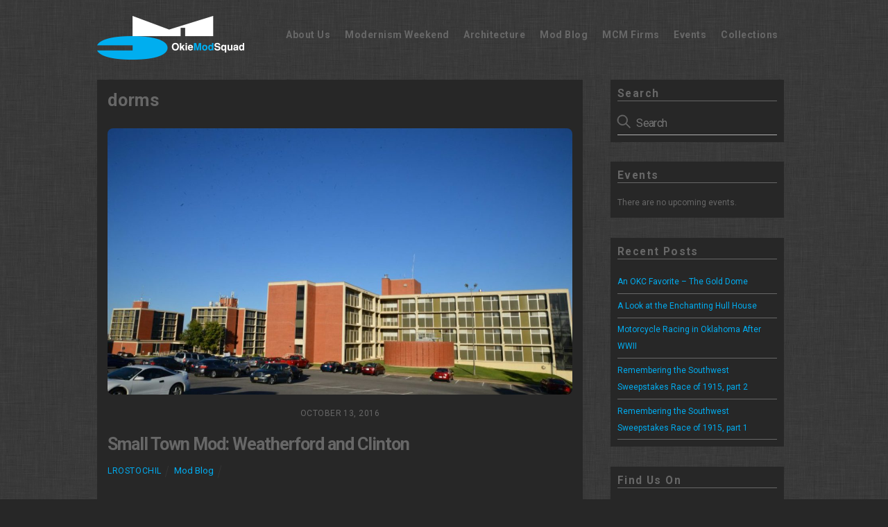

--- FILE ---
content_type: text/html; charset=UTF-8
request_url: https://okcmod.com/tag/dorms/
body_size: 14833
content:
<!DOCTYPE html>
<html lang="en-US">
<head>
	    <meta charset="UTF-8">
	    <meta name="viewport" content="width=device-width, initial-scale=1, minimum-scale=1">
    <title>dorms &#8211; OKC Mod</title>
<meta name='robots' content='max-image-preview:large' />
	<style>img:is([sizes="auto" i], [sizes^="auto," i]) { contain-intrinsic-size: 3000px 1500px }</style>
		    <style id="tf_lazy_style">
		[data-tf-src]{opacity:0}.tf_svg_lazy{transition:filter .3s linear!important;filter:blur(25px);opacity:1;transform:translateZ(0)}.tf_svg_lazy_loaded{filter:blur(0)}.module[data-lazy],.module[data-lazy] .ui,.module_row[data-lazy]:not(.tb_first),.module_row[data-lazy]:not(.tb_first)>.row_inner,.module_row:not(.tb_first) .module_column[data-lazy],.module_subrow[data-lazy]>.subrow_inner{background-image:none!important}
	    </style>
	    <noscript><style>[data-tf-src]{display:none!important}.tf_svg_lazy{filter:none!important;opacity:1!important}</style></noscript>
	    	    <style id="tf_lazy_common">
							/*chrome bug,prevent run transition on the page loading*/
				body:not(.page-loaded),body:not(.page-loaded) #header,body:not(.page-loaded) a,body:not(.page-loaded) img,body:not(.page-loaded) figure,body:not(.page-loaded) div,body:not(.page-loaded) i,body:not(.page-loaded) li,body:not(.page-loaded) span,body:not(.page-loaded) ul{animation:none!important;transition:none!important}body:not(.page-loaded) #main-nav li .sub-menu{display:none}
				img{max-width:100%;height:auto}
						.tf_fa{display:inline-block;width:1em;height:1em;stroke-width:0;stroke:currentColor;overflow:visible;fill:currentColor;pointer-events:none;vertical-align:middle}#tf_svg symbol{overflow:visible}.tf_lazy{position:relative;visibility:visible;display:block;opacity:.3}.wow .tf_lazy{visibility:hidden;opacity:1;position:static;display:inline}div.tf_audio_lazy audio{visibility:hidden;height:0;display:inline}.mejs-container{visibility:visible}.tf_iframe_lazy{transition:opacity .3s ease-in-out;min-height:10px}.tf_carousel .tf_swiper-wrapper{display:flex}.tf_carousel .tf_swiper-slide{flex-shrink:0;opacity:0}.tf_carousel .tf_lazy{contain:none}.tf_swiper-wrapper>br,.tf_lazy.tf_swiper-wrapper .tf_lazy:after,.tf_lazy.tf_swiper-wrapper .tf_lazy:before{display:none}.tf_lazy:after,.tf_lazy:before{content:'';display:inline-block;position:absolute;width:10px!important;height:10px!important;margin:0 3px;top:50%!important;right:50%!important;left:auto!important;border-radius:100%;background-color:currentColor;visibility:visible;animation:tf-hrz-loader infinite .75s cubic-bezier(.2,.68,.18,1.08)}.tf_lazy:after{width:6px!important;height:6px!important;right:auto!important;left:50%!important;margin-top:3px;animation-delay:-.4s}@keyframes tf-hrz-loader{0%{transform:scale(1);opacity:1}50%{transform:scale(.1);opacity:.6}100%{transform:scale(1);opacity:1}}.tf_lazy_lightbox{position:fixed;background:rgba(11,11,11,.8);color:#ccc;top:0;left:0;display:flex;align-items:center;justify-content:center;z-index:999}.tf_lazy_lightbox .tf_lazy:after,.tf_lazy_lightbox .tf_lazy:before{background:#fff}.tf_video_lazy video{width:100%;height:100%;position:static;object-fit:cover}
		</style>
			<noscript><style>body:not(.page-loaded) #main-nav li .sub-menu{display:block}</style></noscript>
    

<link href="https://okcmod.com/wp-content/uploads/2012/05/omsfav.jpg" rel="shortcut icon" /> 	    <link rel="preconnect" href="https://fonts.gstatic.com" crossorigin/>
		<link rel="dns-prefetch" href="//www.google-analytics.com"/>
	<link rel="preload" href="https://okcmod.com/wp-content/uploads/themify-css/concate/169755741/themify-concate-3691701247.css" as="style"><link id="themify_concate-css" rel="stylesheet" href="https://okcmod.com/wp-content/uploads/themify-css/concate/169755741/themify-concate-3691701247.css"><link rel="preload" href="https://okcmod.com/wp-content/uploads/themify-css/concate/169755741/themify-mobile-2164308626.css" as="style" media="screen and (max-width:900px)"><link id="themify_mobile_concate-css" rel="stylesheet" href="https://okcmod.com/wp-content/uploads/themify-css/concate/169755741/themify-mobile-2164308626.css" media="screen and (max-width:900px)"><link rel="alternate" type="application/rss+xml" title="OKC Mod &raquo; Feed" href="https://okcmod.com/feed/" />
<link rel="alternate" type="application/rss+xml" title="OKC Mod &raquo; Comments Feed" href="https://okcmod.com/comments/feed/" />
<link rel="alternate" type="text/calendar" title="OKC Mod &raquo; iCal Feed" href="https://okcmod.com/calendar/?ical=1" />
<link rel="alternate" type="application/rss+xml" title="OKC Mod &raquo; dorms Tag Feed" href="https://okcmod.com/tag/dorms/feed/" />
<style id='jetpack-sharing-buttons-style-inline-css'>
.jetpack-sharing-buttons__services-list{display:flex;flex-direction:row;flex-wrap:wrap;gap:0;list-style-type:none;margin:5px;padding:0}.jetpack-sharing-buttons__services-list.has-small-icon-size{font-size:12px}.jetpack-sharing-buttons__services-list.has-normal-icon-size{font-size:16px}.jetpack-sharing-buttons__services-list.has-large-icon-size{font-size:24px}.jetpack-sharing-buttons__services-list.has-huge-icon-size{font-size:36px}@media print{.jetpack-sharing-buttons__services-list{display:none!important}}.editor-styles-wrapper .wp-block-jetpack-sharing-buttons{gap:0;padding-inline-start:0}ul.jetpack-sharing-buttons__services-list.has-background{padding:1.25em 2.375em}
</style>
<style id='classic-theme-styles-inline-css'>
/*! This file is auto-generated */
.wp-block-button__link{color:#fff;background-color:#32373c;border-radius:9999px;box-shadow:none;text-decoration:none;padding:calc(.667em + 2px) calc(1.333em + 2px);font-size:1.125em}.wp-block-file__button{background:#32373c;color:#fff;text-decoration:none}
</style>
<style id='global-styles-inline-css'>
:root{--wp--preset--aspect-ratio--square: 1;--wp--preset--aspect-ratio--4-3: 4/3;--wp--preset--aspect-ratio--3-4: 3/4;--wp--preset--aspect-ratio--3-2: 3/2;--wp--preset--aspect-ratio--2-3: 2/3;--wp--preset--aspect-ratio--16-9: 16/9;--wp--preset--aspect-ratio--9-16: 9/16;--wp--preset--color--black: #000000;--wp--preset--color--cyan-bluish-gray: #abb8c3;--wp--preset--color--white: #ffffff;--wp--preset--color--pale-pink: #f78da7;--wp--preset--color--vivid-red: #cf2e2e;--wp--preset--color--luminous-vivid-orange: #ff6900;--wp--preset--color--luminous-vivid-amber: #fcb900;--wp--preset--color--light-green-cyan: #7bdcb5;--wp--preset--color--vivid-green-cyan: #00d084;--wp--preset--color--pale-cyan-blue: #8ed1fc;--wp--preset--color--vivid-cyan-blue: #0693e3;--wp--preset--color--vivid-purple: #9b51e0;--wp--preset--gradient--vivid-cyan-blue-to-vivid-purple: linear-gradient(135deg,rgba(6,147,227,1) 0%,rgb(155,81,224) 100%);--wp--preset--gradient--light-green-cyan-to-vivid-green-cyan: linear-gradient(135deg,rgb(122,220,180) 0%,rgb(0,208,130) 100%);--wp--preset--gradient--luminous-vivid-amber-to-luminous-vivid-orange: linear-gradient(135deg,rgba(252,185,0,1) 0%,rgba(255,105,0,1) 100%);--wp--preset--gradient--luminous-vivid-orange-to-vivid-red: linear-gradient(135deg,rgba(255,105,0,1) 0%,rgb(207,46,46) 100%);--wp--preset--gradient--very-light-gray-to-cyan-bluish-gray: linear-gradient(135deg,rgb(238,238,238) 0%,rgb(169,184,195) 100%);--wp--preset--gradient--cool-to-warm-spectrum: linear-gradient(135deg,rgb(74,234,220) 0%,rgb(151,120,209) 20%,rgb(207,42,186) 40%,rgb(238,44,130) 60%,rgb(251,105,98) 80%,rgb(254,248,76) 100%);--wp--preset--gradient--blush-light-purple: linear-gradient(135deg,rgb(255,206,236) 0%,rgb(152,150,240) 100%);--wp--preset--gradient--blush-bordeaux: linear-gradient(135deg,rgb(254,205,165) 0%,rgb(254,45,45) 50%,rgb(107,0,62) 100%);--wp--preset--gradient--luminous-dusk: linear-gradient(135deg,rgb(255,203,112) 0%,rgb(199,81,192) 50%,rgb(65,88,208) 100%);--wp--preset--gradient--pale-ocean: linear-gradient(135deg,rgb(255,245,203) 0%,rgb(182,227,212) 50%,rgb(51,167,181) 100%);--wp--preset--gradient--electric-grass: linear-gradient(135deg,rgb(202,248,128) 0%,rgb(113,206,126) 100%);--wp--preset--gradient--midnight: linear-gradient(135deg,rgb(2,3,129) 0%,rgb(40,116,252) 100%);--wp--preset--font-size--small: 13px;--wp--preset--font-size--medium: 20px;--wp--preset--font-size--large: 36px;--wp--preset--font-size--x-large: 42px;--wp--preset--spacing--20: 0.44rem;--wp--preset--spacing--30: 0.67rem;--wp--preset--spacing--40: 1rem;--wp--preset--spacing--50: 1.5rem;--wp--preset--spacing--60: 2.25rem;--wp--preset--spacing--70: 3.38rem;--wp--preset--spacing--80: 5.06rem;--wp--preset--shadow--natural: 6px 6px 9px rgba(0, 0, 0, 0.2);--wp--preset--shadow--deep: 12px 12px 50px rgba(0, 0, 0, 0.4);--wp--preset--shadow--sharp: 6px 6px 0px rgba(0, 0, 0, 0.2);--wp--preset--shadow--outlined: 6px 6px 0px -3px rgba(255, 255, 255, 1), 6px 6px rgba(0, 0, 0, 1);--wp--preset--shadow--crisp: 6px 6px 0px rgba(0, 0, 0, 1);}:where(.is-layout-flex){gap: 0.5em;}:where(.is-layout-grid){gap: 0.5em;}body .is-layout-flex{display: flex;}.is-layout-flex{flex-wrap: wrap;align-items: center;}.is-layout-flex > :is(*, div){margin: 0;}body .is-layout-grid{display: grid;}.is-layout-grid > :is(*, div){margin: 0;}:where(.wp-block-columns.is-layout-flex){gap: 2em;}:where(.wp-block-columns.is-layout-grid){gap: 2em;}:where(.wp-block-post-template.is-layout-flex){gap: 1.25em;}:where(.wp-block-post-template.is-layout-grid){gap: 1.25em;}.has-black-color{color: var(--wp--preset--color--black) !important;}.has-cyan-bluish-gray-color{color: var(--wp--preset--color--cyan-bluish-gray) !important;}.has-white-color{color: var(--wp--preset--color--white) !important;}.has-pale-pink-color{color: var(--wp--preset--color--pale-pink) !important;}.has-vivid-red-color{color: var(--wp--preset--color--vivid-red) !important;}.has-luminous-vivid-orange-color{color: var(--wp--preset--color--luminous-vivid-orange) !important;}.has-luminous-vivid-amber-color{color: var(--wp--preset--color--luminous-vivid-amber) !important;}.has-light-green-cyan-color{color: var(--wp--preset--color--light-green-cyan) !important;}.has-vivid-green-cyan-color{color: var(--wp--preset--color--vivid-green-cyan) !important;}.has-pale-cyan-blue-color{color: var(--wp--preset--color--pale-cyan-blue) !important;}.has-vivid-cyan-blue-color{color: var(--wp--preset--color--vivid-cyan-blue) !important;}.has-vivid-purple-color{color: var(--wp--preset--color--vivid-purple) !important;}.has-black-background-color{background-color: var(--wp--preset--color--black) !important;}.has-cyan-bluish-gray-background-color{background-color: var(--wp--preset--color--cyan-bluish-gray) !important;}.has-white-background-color{background-color: var(--wp--preset--color--white) !important;}.has-pale-pink-background-color{background-color: var(--wp--preset--color--pale-pink) !important;}.has-vivid-red-background-color{background-color: var(--wp--preset--color--vivid-red) !important;}.has-luminous-vivid-orange-background-color{background-color: var(--wp--preset--color--luminous-vivid-orange) !important;}.has-luminous-vivid-amber-background-color{background-color: var(--wp--preset--color--luminous-vivid-amber) !important;}.has-light-green-cyan-background-color{background-color: var(--wp--preset--color--light-green-cyan) !important;}.has-vivid-green-cyan-background-color{background-color: var(--wp--preset--color--vivid-green-cyan) !important;}.has-pale-cyan-blue-background-color{background-color: var(--wp--preset--color--pale-cyan-blue) !important;}.has-vivid-cyan-blue-background-color{background-color: var(--wp--preset--color--vivid-cyan-blue) !important;}.has-vivid-purple-background-color{background-color: var(--wp--preset--color--vivid-purple) !important;}.has-black-border-color{border-color: var(--wp--preset--color--black) !important;}.has-cyan-bluish-gray-border-color{border-color: var(--wp--preset--color--cyan-bluish-gray) !important;}.has-white-border-color{border-color: var(--wp--preset--color--white) !important;}.has-pale-pink-border-color{border-color: var(--wp--preset--color--pale-pink) !important;}.has-vivid-red-border-color{border-color: var(--wp--preset--color--vivid-red) !important;}.has-luminous-vivid-orange-border-color{border-color: var(--wp--preset--color--luminous-vivid-orange) !important;}.has-luminous-vivid-amber-border-color{border-color: var(--wp--preset--color--luminous-vivid-amber) !important;}.has-light-green-cyan-border-color{border-color: var(--wp--preset--color--light-green-cyan) !important;}.has-vivid-green-cyan-border-color{border-color: var(--wp--preset--color--vivid-green-cyan) !important;}.has-pale-cyan-blue-border-color{border-color: var(--wp--preset--color--pale-cyan-blue) !important;}.has-vivid-cyan-blue-border-color{border-color: var(--wp--preset--color--vivid-cyan-blue) !important;}.has-vivid-purple-border-color{border-color: var(--wp--preset--color--vivid-purple) !important;}.has-vivid-cyan-blue-to-vivid-purple-gradient-background{background: var(--wp--preset--gradient--vivid-cyan-blue-to-vivid-purple) !important;}.has-light-green-cyan-to-vivid-green-cyan-gradient-background{background: var(--wp--preset--gradient--light-green-cyan-to-vivid-green-cyan) !important;}.has-luminous-vivid-amber-to-luminous-vivid-orange-gradient-background{background: var(--wp--preset--gradient--luminous-vivid-amber-to-luminous-vivid-orange) !important;}.has-luminous-vivid-orange-to-vivid-red-gradient-background{background: var(--wp--preset--gradient--luminous-vivid-orange-to-vivid-red) !important;}.has-very-light-gray-to-cyan-bluish-gray-gradient-background{background: var(--wp--preset--gradient--very-light-gray-to-cyan-bluish-gray) !important;}.has-cool-to-warm-spectrum-gradient-background{background: var(--wp--preset--gradient--cool-to-warm-spectrum) !important;}.has-blush-light-purple-gradient-background{background: var(--wp--preset--gradient--blush-light-purple) !important;}.has-blush-bordeaux-gradient-background{background: var(--wp--preset--gradient--blush-bordeaux) !important;}.has-luminous-dusk-gradient-background{background: var(--wp--preset--gradient--luminous-dusk) !important;}.has-pale-ocean-gradient-background{background: var(--wp--preset--gradient--pale-ocean) !important;}.has-electric-grass-gradient-background{background: var(--wp--preset--gradient--electric-grass) !important;}.has-midnight-gradient-background{background: var(--wp--preset--gradient--midnight) !important;}.has-small-font-size{font-size: var(--wp--preset--font-size--small) !important;}.has-medium-font-size{font-size: var(--wp--preset--font-size--medium) !important;}.has-large-font-size{font-size: var(--wp--preset--font-size--large) !important;}.has-x-large-font-size{font-size: var(--wp--preset--font-size--x-large) !important;}
:where(.wp-block-post-template.is-layout-flex){gap: 1.25em;}:where(.wp-block-post-template.is-layout-grid){gap: 1.25em;}
:where(.wp-block-columns.is-layout-flex){gap: 2em;}:where(.wp-block-columns.is-layout-grid){gap: 2em;}
:root :where(.wp-block-pullquote){font-size: 1.5em;line-height: 1.6;}
</style>
<link rel="preload" href="https://okcmod.com/wp-content/plugins/cc-child-pages/includes/css/styles.css?ver=1.43" as="style" /><link rel='stylesheet' id='ccchildpagescss-css' href='https://okcmod.com/wp-content/plugins/cc-child-pages/includes/css/styles.css?ver=1.43' media='all' />
<link rel="preload" href="https://okcmod.com/wp-content/plugins/cc-child-pages/includes/css/skins.css?ver=1.43" as="style" /><link rel='stylesheet' id='ccchildpagesskincss-css' href='https://okcmod.com/wp-content/plugins/cc-child-pages/includes/css/skins.css?ver=1.43' media='all' />
<style id='ccchildpagesskincss-inline-css'>
.ccchildpage {
padding: 0px;
margin: 0em 1%;}

h3.ccpage_linked_title {
    font-size: 1em;
}
.cc-child-pages-thumb {
    height: 200px;
}
.simple .ccchildpage {
border-radius: 0px;
background: none;
}
.simple .ccsubpages{
border-radius: 0px;
border: none;
padding: 0px;
}
.simple .ccchildpage a {
    color: #676767;
    text-decoration: none;
}
.simple .ccchildpage a:hover {
    color: #d0d0d0 !important;
}
@media only screen and (max-width: 600px) {.cc-child-pages-thumb {
    height: 75px;
}
h3.ccpage_linked_title {
    font-size: .7em;
}
.threecol .cclast, .fourcol .cclast {

    margin: 0em 1%;
    float: left;

}
.threecol .ccchildpage:nth-child(2n), .fourcol .ccchildpage:nth-child(2n) {
    margin: 0em 1% 0em 0px;
    float: right;

}
}
</style>
<!--[if lt IE 8]>
<link rel="preload" href="https://okcmod.com/wp-content/plugins/cc-child-pages/includes/css/styles.ie.css?ver=1.43" as="style" /><link rel='stylesheet' id='ccchildpagesiecss-css' href='https://okcmod.com/wp-content/plugins/cc-child-pages/includes/css/styles.ie.css?ver=1.43' media='all' />
<![endif]-->
<link rel="preload" href="https://okcmod.com/wp-content/plugins/simple-lightbox/client/css/app.css?ver=2.9.3" as="style" /><link rel='stylesheet' id='slb_core-css' href='https://okcmod.com/wp-content/plugins/simple-lightbox/client/css/app.css?ver=2.9.3' media='all' />
<script src="https://c0.wp.com/c/6.7.4/wp-includes/js/jquery/jquery.min.js" id="jquery-core-js"></script>
<link rel="https://api.w.org/" href="https://okcmod.com/wp-json/" /><link rel="alternate" title="JSON" type="application/json" href="https://okcmod.com/wp-json/wp/v2/tags/1480" /><link rel="EditURI" type="application/rsd+xml" title="RSD" href="https://okcmod.com/xmlrpc.php?rsd" />
<meta name="tec-api-version" content="v1"><meta name="tec-api-origin" content="https://okcmod.com"><link rel="alternate" href="https://okcmod.com/wp-json/tribe/events/v1/events/?tags=dorms" />	<style>img#wpstats{display:none}</style>
		
	<style>
	@keyframes themifyAnimatedBG{
		0%{background-color:#33baab}100%{background-color:#e33b9e}50%{background-color:#4961d7}33.3%{background-color:#2ea85c}25%{background-color:#2bb8ed}20%{background-color:#dd5135}
	}
	.page-loaded .module_row.animated-bg{
		animation:themifyAnimatedBG 30000ms infinite alternate
	}
	</style>
	<style id="tb_inline_styles">.tb_animation_on{overflow-x:hidden}.themify_builder .wow{visibility:hidden;animation-fill-mode:both}.themify_builder .tf_lax_done{transition-duration:.8s;transition-timing-function:cubic-bezier(.165,.84,.44,1)}.wow.tf_lax_done{animation-fill-mode:backwards}[data-sticky-active].tb_sticky_scroll_active{z-index:1}[data-sticky-active].tb_sticky_scroll_active .hide-on-stick{display:none}@media screen and (min-width:1281px){.hide-desktop{width:0!important;height:0!important;padding:0!important;visibility:hidden!important;margin:0!important;display:table-column!important}}@media screen and (min-width:769px) and (max-width:1280px){.hide-tablet_landscape{width:0!important;height:0!important;padding:0!important;visibility:hidden!important;margin:0!important;display:table-column!important}}@media screen and (min-width:681px) and (max-width:768px){.hide-tablet{width:0!important;height:0!important;padding:0!important;visibility:hidden!important;margin:0!important;display:table-column!important}}@media screen and (max-width:680px){.hide-mobile{width:0!important;height:0!important;padding:0!important;visibility:hidden!important;margin:0!important;display:table-column!important}}</style><noscript><style>.themify_builder .wow,.wow .tf_lazy{visibility:visible!important}</style></noscript></head>
<body class="archive tag tag-dorms tag-1480 tribe-no-js skin-default sidebar1 default_width no-home tb_animation_on ready-view header-horizontal no-fixed-header footer-block tagline-off search-off filter-hover-none filter-featured-only sidemenu-active">
<a class="screen-reader-text skip-to-content" href="#content">Skip to content</a><div id="pagewrap" class="tf_box hfeed site">
					<div id="headerwrap"  class=' tf_box tf_w'>

			
										                                                    <div class="header-icons tf_hide">
                                <a id="menu-icon" class="tf_inline_b tf_text_dec" href="#mobile-menu" aria-label="Menu"><span class="menu-icon-inner tf_inline_b tf_vmiddle tf_overflow"></span><span class="screen-reader-text">Menu</span></a>
				                            </div>
                        
			<header id="header" class="tf_box pagewidth tf_clearfix" itemscope="itemscope" itemtype="https://schema.org/WPHeader">

	            
	            <div class="header-bar tf_box">
				    <div id="site-logo"><a href="https://okcmod.com" title="OKC Mod"><img decoding="async" data-tf-not-load="1" src="https://okcmod.com/wp-content/uploads/2012/05/omslogo_trans.png" alt="okcmod logo" title="omslogo_trans" width="" height="" class="site-logo-image"></a></div>				</div>
				<!-- /.header-bar -->

									<div id="mobile-menu" class="sidemenu sidemenu-off tf_scrollbar">
												
						<div class="navbar-wrapper tf_clearfix">
                            																						<div class="social-widget tf_inline_b tf_vmiddle">
																	    								</div>
								<!-- /.social-widget -->
							
							
							<nav id="main-nav-wrap" itemscope="itemscope" itemtype="https://schema.org/SiteNavigationElement">
								<ul id="main-nav" class="main-nav tf_clearfix tf_box"><li class="menu-item-page-2 menu-item menu-item-type-post_type menu-item-object-page menu-item-20073" ><a  href="https://okcmod.com/about-us/">About Us</a> </li>
<li class="menu-item-page-21334 menu-item menu-item-type-post_type menu-item-object-page menu-item-21338" ><a  href="https://okcmod.com/oklahoma-modernism-weekend/">Modernism Weekend</a> </li>
<li class="menu-item-page-873 menu-item menu-item-type-post_type menu-item-object-page menu-item-20074" ><a  href="https://okcmod.com/architecture/">Architecture</a> </li>
<li class="menu-item-page-19301 menu-item menu-item-type-post_type menu-item-object-page current_page_parent menu-item-20076" ><a  href="https://okcmod.com/mod-blog/">Mod Blog</a> </li>
<li class="menu-item-page-656 menu-item menu-item-type-post_type menu-item-object-page menu-item-20075" ><a  href="https://okcmod.com/firms/">MCM Firms</a> </li>
<li class="menu-item-page-676 menu-item menu-item-type-post_type menu-item-object-page menu-item-20072" ><a  href="https://okcmod.com/events/">Events</a> </li>
<li class="menu-item-page-114 menu-item menu-item-type-post_type menu-item-object-page menu-item-has-children has-sub-menu menu-item-20071"  aria-haspopup="true"><a  href="https://okcmod.com/contact/">Collections<span class="child-arrow"></span></a> <ul class="sub-menu"><li class="menu-item-page-12027 menu-item menu-item-type-post_type menu-item-object-page menu-item-20078 menu-page-12027-parent-20071" ><a  href="https://okcmod.com/contact/post-war-life-in-woodward-ok/">The Woodward Collection</a> </li>
</ul></li>
</ul>							</nav>
							<!-- /#main-nav-wrap -->
                                                    </div>

																				<!-- /header-widgets -->
						
							<a id="menu-icon-close" aria-label="Close menu" class="tf_close tf_hide" href="#"><span class="screen-reader-text">Close Menu</span></a>

																	</div><!-- #mobile-menu -->
                     					<!-- /#mobile-menu -->
				
				
				
			</header>
			<!-- /#header -->
				        
		</div>
		<!-- /#headerwrap -->
	
	<div id="body" class="tf_box tf_clear tf_mw tf_clearfix">
		
	<!-- layout-container -->
<div id="layout" class="pagewidth tf_box tf_clearfix">
        <!-- content -->
    <main id="content" class="tf_box tf_clearfix">
	 <h1 itemprop="name" class="page-title">dorms </h1>		    <div  id="loops-wrapper" class="loops-wrapper infinite classic list-post tf_clear tf_clearfix" data-lazy="1">
							<article id="post-12430" class="post tf_clearfix post-12430 type-post status-publish format-standard hentry category-mod-blog tag-apartment tag-architecture tag-bank tag-clinton tag-clinton-high-school tag-dorms tag-glancy tag-grocery-store tag-library tag-mid-century tag-modern tag-motel tag-oklahoma tag-redland tag-reynolds-and-morrison tag-road-trip tag-route-66 tag-small-town tag-swosu tag-theater tag-united tag-weatherford has-post-title has-post-date has-post-category no-post-tag no-post-comment has-post-author   cat-9">
	    
			<a href="https://okcmod.com/2016/10/small-town-mod-weatherford-and-clinton/" aria-label="Small Town Mod: Weatherford and Clinton" data-post-permalink="yes" style="display: none;"></a>
	    			<figure class="post-image tf_clearfix">
			    								<a href="https://okcmod.com/2016/10/small-town-mod-weatherford-and-clinton/">
								<img decoding="async" data-tf-not-load="1" src="https://okcmod.com/wp-content/uploads/2016/10/1DSC_6197-1024x683-1160x665.jpg" width="1160" height="665" alt="1dsc_6197">								    				</a>
							    			</figure>
				<div class="post-content">
		<div class="post-content-inner">

								<div class="post-date-wrap post-date-inline">
		<time class="post-date entry-date updated" datetime="2016-10-13">
					<span class="year">October 13, 2016</span>
				</time>
	</div><!-- .post-date-wrap -->
				
			<h2 class="post-title entry-title"><a href="https://okcmod.com/2016/10/small-town-mod-weatherford-and-clinton/">Small Town Mod: Weatherford and Clinton</a></h2>
							<p class="post-meta entry-meta">
											<span class="post-author"><span class="author vcard"><a class="url fn n" href="https://okcmod.com/author/lrostochil/" rel="author">lrostochil</a></span></span>
					
					<span class="post-category"><a href="https://okcmod.com/category/mod-blog/" rel="tag" class="term-mod-blog">Mod Blog</a></span>
					
									</p>
				<!-- /post-meta -->
			
			
				<div class="entry-content">

        
				<p>text and photos by Lynne Rostochil As you know, mid-century modern architecture abounds in Oklahoma, and it&#8217;s always fun driving from town to town looking for it.  Recently, I started [&hellip;]</p>
		
			    
		    <p><a href="https://okcmod.com/2016/10/small-town-mod-weatherford-and-clinton/" class="more-link">More</a></p>

		
	    
	</div><!-- /.entry-content -->
	
		</div>
		<!-- /.post-content-inner -->
	</div>
	<!-- /.post-content -->
	
</article>
<!-- /.post -->
					    </div>
		<!-- hook content: themify_content_end --><a href="javascript:javascript:history.go(-1)">Click here to go back to previous page</a><!-- /hook content: themify_content_end -->    </main>
    <!-- /content -->
        
    <aside id="sidebar" class="tf_box" itemscope="itemscope" itemtype="https://schema.org/WPSidebar">

        <div id="search-2" class="widget widget_search"><h4 class="widgettitle">Search</h4><form method="get" id="searchform" action="https://okcmod.com/">
	
    <div class="icon-search"><svg  aria-label="Search" role="img" class="tf_fa tf-ti-search"><use href="#tf-ti-search"></use></svg></div>
    <span class="tf_loader tf_hide"></span>
    <input type="text" name="s" id="s" title="Search" placeholder="Search" value="" />

    
</form>
</div><div id="text-2" class="widget widget_text"><h4 class="widgettitle">Events</h4>			<div class="textwidget"><div class="ecs-no-events">There are no upcoming events.</div>
</div>
		</div>
		<div id="recent-posts-2" class="widget widget_recent_entries">
		<h4 class="widgettitle">Recent Posts</h4>
		<ul>
											<li>
					<a href="https://okcmod.com/2021/03/an-okc-favorite-the-gold-dome/">An OKC Favorite &#8211; The Gold Dome</a>
									</li>
											<li>
					<a href="https://okcmod.com/2019/10/a-look-at-the-enchanting-hull-house/">A Look at the Enchanting Hull House</a>
									</li>
											<li>
					<a href="https://okcmod.com/2019/09/motorcycle-racing-in-oklahoma-after-wwii/">Motorcycle Racing in Oklahoma After WWII</a>
									</li>
											<li>
					<a href="https://okcmod.com/2019/09/remembering-the-southwest-sweepstakes-race-of-1915-part-2/">Remembering the Southwest Sweepstakes Race of 1915, part 2</a>
									</li>
											<li>
					<a href="https://okcmod.com/2019/09/remembering-the-southwest-sweepstakes-race-of-1915/">Remembering the Southwest Sweepstakes Race of 1915, part 1</a>
									</li>
					</ul>

		</div><div id="themify-social-links-4" class="widget themify-social-links"><h4 class="widgettitle">Find Us On</h4><ul class="social-links horizontal">
							<li class="social-link-item facebook font-icon icon-medium">
								<a href="http://www.facebook.com/groups/OkieModSquad/" aria-label="facebook" target="_blank" rel="noopener"><em><svg  aria-label="Facebook" role="img" class="tf_fa tf-fab-facebook"><use href="#tf-fab-facebook"></use></svg></em>  Facebook</a>
							</li>
							<!-- /themify-link-item -->
							<li class="social-link-item instagram font-icon icon-medium">
								<a href="https://www.instagram.com/okiemodsquad/?hl=en" aria-label="instagram" target="_blank" rel="noopener"><em><svg  aria-label="Instagram" role="img" class="tf_fa tf-fab-instagram"><use href="#tf-fab-instagram"></use></svg></em>  Instagram</a>
							</li>
							<!-- /themify-link-item -->
							<li class="social-link-item flickr font-icon icon-medium">
								<a href="https://www.flickr.com/photos/25726169@N03/" aria-label="flickr" target="_blank" rel="noopener"><em><svg  aria-label="Flickr" role="img" class="tf_fa tf-fab-flickr"><use href="#tf-fab-flickr"></use></svg></em>  Flickr</a>
							</li>
							<!-- /themify-link-item --></ul></div>
    </aside>
    <!-- /#sidebar -->

    </div>
<!-- /layout-container -->
    </div><!-- /body -->
<div id="footerwrap" class="tf_box tf_clear ">
				<footer id="footer" class="tf_box pagewidth tf_scrollbar tf_rel tf_clearfix" itemscope="itemscope" itemtype="https://schema.org/WPFooter">
			<div class="back-top tf_textc tf_clearfix back-top-float back-top-hide"><div class="arrow-up"><a aria-label="Back to top" href="#header"><span class="screen-reader-text">Back To Top</span></a></div></div>
			<div class="main-col first tf_clearfix">
				<div class="footer-left-wrap first">
																	<div class="footer-logo-wrapper tf_clearfix">
							<div id="footer-logo"><a href="https://okcmod.com" title="OKC Mod"><img src="data:image/svg+xml;charset=UTF-8,%3Csvg%20xmlns%3D%22http%3A%2F%2Fwww.w3.org%2F2000%2Fsvg%22%20width%3D%22212%22%20height%3D%2269%22%3E%3Cg%20fill%3D%22%23000000%22%3E%3Crect%20width%3D%2253%22%20height%3D%2213%22%2F%3E%3Crect%20width%3D%2253%22%20height%3D%2213%22%20fill%3D%22%23ffffff%22%20x%3D%2253%22%2F%3E%3Crect%20width%3D%2253%22%20height%3D%2213%22%20x%3D%22106%22%2F%3E%3Crect%20width%3D%2253%22%20height%3D%2213%22%20x%3D%22159%22%2F%3E%3Crect%20width%3D%2253%22%20height%3D%2213%22%20y%3D%2213%22%2F%3E%3Crect%20width%3D%2253%22%20height%3D%2213%22%20fill%3D%22%23ffffff%22%20x%3D%2253%22%20y%3D%2213%22%2F%3E%3Crect%20width%3D%2253%22%20height%3D%2213%22%20fill%3D%22%23ffffff%22%20x%3D%22106%22%20y%3D%2213%22%2F%3E%3Crect%20width%3D%2253%22%20height%3D%2213%22%20x%3D%22159%22%20y%3D%2213%22%2F%3E%3Crect%20width%3D%2253%22%20height%3D%2213%22%20y%3D%2226%22%2F%3E%3Crect%20width%3D%2253%22%20height%3D%2213%22%20fill%3D%22%23ffffff%22%20x%3D%2253%22%20y%3D%2226%22%2F%3E%3Crect%20width%3D%2253%22%20height%3D%2213%22%20fill%3D%22%23ffffff%22%20x%3D%22106%22%20y%3D%2226%22%2F%3E%3Crect%20width%3D%2253%22%20height%3D%2213%22%20x%3D%22159%22%20y%3D%2226%22%2F%3E%3Crect%20width%3D%2253%22%20height%3D%2213%22%20y%3D%2239%22%2F%3E%3Crect%20width%3D%2253%22%20height%3D%2213%22%20fill%3D%22%23ffffff%22%20x%3D%2253%22%20y%3D%2239%22%2F%3E%3Crect%20width%3D%2253%22%20height%3D%2213%22%20fill%3D%22%23ffffff%22%20x%3D%22106%22%20y%3D%2239%22%2F%3E%3Crect%20width%3D%2253%22%20height%3D%2213%22%20fill%3D%22%23ffffff%22%20x%3D%22159%22%20y%3D%2239%22%2F%3E%3Crect%20width%3D%2253%22%20height%3D%2213%22%20y%3D%2252%22%2F%3E%3Crect%20width%3D%2253%22%20height%3D%2213%22%20fill%3D%22%2323aaee%22%20x%3D%2253%22%20y%3D%2252%22%2F%3E%3Crect%20width%3D%2253%22%20height%3D%2213%22%20fill%3D%22%23ffffff%22%20x%3D%22106%22%20y%3D%2252%22%2F%3E%3Crect%20width%3D%2253%22%20height%3D%2213%22%20fill%3D%22%23ffffff%22%20x%3D%22159%22%20y%3D%2252%22%2F%3E%3C%2Fg%3E%3C%2Fsvg%3E" decoding="async" loading="lazy" data-lazy="1" data-tf-src="https://okcmod.com/wp-content/uploads/2012/05/omslogo_trans.png" alt="okcmod logo" title="omslogo_trans" width="150" height="" class="tf_svg_lazy site-logo-image"><noscript><img  data-tf-not-load src="https://okcmod.com/wp-content/uploads/2012/05/omslogo_trans.png" alt="okcmod logo" title="omslogo_trans" width="150" height="" class="site-logo-image"></noscript></a></div>							<!-- /footer-logo -->
						</div>
					
											<div class="social-widget tf_inline_b tf_vmiddle">
							<div id="themify-social-links-3" class="widget themify-social-links"><ul class="social-links horizontal">
							<li class="social-link-item facebook font-icon icon-large">
								<a href="http://www.facebook.com/groups/OkieModSquad/" aria-label="facebook" target="_blank" rel="noopener"><em><svg  aria-label="Facebook" role="img" class="tf_fa tf-fab-facebook"><use href="#tf-fab-facebook"></use></svg></em>  </a>
							</li>
							<!-- /themify-link-item -->
							<li class="social-link-item instagram font-icon icon-large">
								<a href="https://www.instagram.com/okiemodsquad/?hl=en" aria-label="instagram" target="_blank" rel="noopener"><em><svg  aria-label="Instagram" role="img" class="tf_fa tf-fab-instagram"><use href="#tf-fab-instagram"></use></svg></em>  </a>
							</li>
							<!-- /themify-link-item -->
							<li class="social-link-item flickr font-icon icon-large">
								<a href="https://www.flickr.com/photos/25726169@N03/" aria-label="flickr" target="_blank" rel="noopener"><em><svg  aria-label="Flickr" role="img" class="tf_fa tf-fab-flickr"><use href="#tf-fab-flickr"></use></svg></em>  </a>
							</li>
							<!-- /themify-link-item --></ul></div>						</div>
						<!-- /.social-widget -->
									</div>

				<div class="footer-right-wrap">
																	<div class="footer-nav-wrap">
													</div>
						<!-- /.footer-nav-wrap -->
					
											<div class="footer-text tf_clear tf_clearfix">
							<div class="footer-text-inner">
								<div class="one">© 2025 OKC Mod All Rights Reserved.</div>							</div>
						</div>
						<!-- /.footer-text -->
									</div>
			</div>

												<div class="section-col tf_clearfix">
						<div class="footer-widgets-wrap">
														<!-- /footer-widgets -->
						</div>
					</div>
							
					</footer><!-- /#footer -->
				
	</div><!-- /#footerwrap -->
</div><!-- /#pagewrap -->
<!-- SCHEMA BEGIN --><script type="application/ld+json">[{"@context":"https:\/\/schema.org","@type":"Article","mainEntityOfPage":{"@type":"WebPage","@id":"https:\/\/okcmod.com\/2016\/10\/small-town-mod-weatherford-and-clinton\/"},"headline":"Small Town Mod: Weatherford and Clinton","datePublished":"2016-10-13T15:14:53-06:00","dateModified":"2016-10-13T15:14:53-06:00","author":{"@type":"Person","name":"lrostochil"},"publisher":{"@type":"Organization","name":"","logo":{"@type":"ImageObject","url":"","width":0,"height":0}},"description":"text and photos by Lynne Rostochil As you know, mid-century modern architecture abounds in Oklahoma, and it&#8217;s always fun driving from town to town looking for it. \u00a0Recently, I started [&hellip;]"}]</script><!-- /SCHEMA END --><!-- wp_footer -->
		<script>
		( function ( body ) {
			'use strict';
			body.className = body.className.replace( /\btribe-no-js\b/, 'tribe-js' );
		} )( document.body );
		</script>
		<script> /* <![CDATA[ */var tribe_l10n_datatables = {"aria":{"sort_ascending":": activate to sort column ascending","sort_descending":": activate to sort column descending"},"length_menu":"Show _MENU_ entries","empty_table":"No data available in table","info":"Showing _START_ to _END_ of _TOTAL_ entries","info_empty":"Showing 0 to 0 of 0 entries","info_filtered":"(filtered from _MAX_ total entries)","zero_records":"No matching records found","search":"Search:","all_selected_text":"All items on this page were selected. ","select_all_link":"Select all pages","clear_selection":"Clear Selection.","pagination":{"all":"All","next":"Next","previous":"Previous"},"select":{"rows":{"0":"","_":": Selected %d rows","1":": Selected 1 row"}},"datepicker":{"dayNames":["Sunday","Monday","Tuesday","Wednesday","Thursday","Friday","Saturday"],"dayNamesShort":["Sun","Mon","Tue","Wed","Thu","Fri","Sat"],"dayNamesMin":["S","M","T","W","T","F","S"],"monthNames":["January","February","March","April","May","June","July","August","September","October","November","December"],"monthNamesShort":["January","February","March","April","May","June","July","August","September","October","November","December"],"monthNamesMin":["Jan","Feb","Mar","Apr","May","Jun","Jul","Aug","Sep","Oct","Nov","Dec"],"nextText":"Next","prevText":"Prev","currentText":"Today","closeText":"Done","today":"Today","clear":"Clear"}};/* ]]> */ </script>			<!--googleoff:all-->
			<!--noindex-->
			<script type="text/template" id="tf_vars">
				var themifyScript = {"headerType":"header-horizontal","sticky_header":"","pageLoaderEffect":"","infiniteEnable":"1","autoInfinite":"auto","infiniteURL":"1"};
var tbLocalScript = {"builder_url":"https://okcmod.com/wp-content/themes/themify-ultra/themify/themify-builder","css_module_url":"https://okcmod.com/wp-content/themes/themify-ultra/themify/themify-builder/css/modules/","js_module_url":"https://okcmod.com/wp-content/themes/themify-ultra/themify/themify-builder/js/modules/","js_modules":{"fwr":"https://okcmod.com/wp-content/themes/themify-ultra/themify/themify-builder/js/modules/fullwidthRows.js","bgs":"https://okcmod.com/wp-content/themes/themify-ultra/themify/themify-builder/js/modules/backgroundSlider.js","fwv":"https://okcmod.com/wp-content/themes/themify-ultra/themify/themify-builder/js/modules/fullwidthvideo.js","feature":"https://okcmod.com/wp-content/themes/themify-ultra/themify/themify-builder/js/modules/feature.js","parallax":"https://okcmod.com/wp-content/themes/themify-ultra/themify/themify-builder/js/modules/parallax.js","bgzs":"https://okcmod.com/wp-content/themes/themify-ultra/themify/themify-builder/js/modules/bgzoom_scroll.js","bgzoom":"https://okcmod.com/wp-content/themes/themify-ultra/themify/themify-builder/js/modules/bgzoom.js","gallery":"https://okcmod.com/wp-content/themes/themify-ultra/themify/themify-builder/js/modules/gallery.js","menu":"https://okcmod.com/wp-content/themes/themify-ultra/themify/themify-builder/js/modules/menu.js","read":"https://okcmod.com/wp-content/themes/themify-ultra/themify/themify-builder/js/modules/readMore.js","sticky":"https://okcmod.com/wp-content/themes/themify-ultra/themify/themify-builder/js/modules/sticky.js","alert":"https://okcmod.com/wp-content/themes/themify-ultra/themify/themify-builder/js/modules/alert.js","tab":"https://okcmod.com/wp-content/themes/themify-ultra/themify/themify-builder/js/modules/tab.js","accordion":"https://okcmod.com/wp-content/themes/themify-ultra/themify/themify-builder/js/modules/accordion.js","oc":"https://okcmod.com/wp-content/themes/themify-ultra/themify/themify-builder/js/modules/overlay-content.js","video":"https://okcmod.com/wp-content/themes/themify-ultra/themify/themify-builder/js/modules/video.js","sh":"https://okcmod.com/wp-content/themes/themify-ultra/themify/themify-builder/js/themify.scroll-highlight.js","t":"https://okcmod.com/wp-content/themes/themify-ultra/themify/themify-builder/js/modules/tooltip.js"},"breakpoints":{"tablet_landscape":[769,1280],"tablet":[681,768],"mobile":680},"fullwidth_support":"1","addons":[]};
var themify_vars = {"version":"5.4.8","url":"https://okcmod.com/wp-content/themes/themify-ultra/themify","wp":"6.7.4","ajax_url":"https://okcmod.com/wp-admin/admin-ajax.php","includesURL":"https://okcmod.com/wp-includes/","emailSub":"Check this out!","lightbox":{"i18n":{"tCounter":"%curr% of %total%"}},"s_v":"5.3.8","a_v":"3.6.2","i_v":"4.1.4","js_modules":{"fxh":"https://okcmod.com/wp-content/themes/themify-ultra/themify/js/modules/fixedheader.js","lb":"https://okcmod.com/wp-content/themes/themify-ultra/themify/js/lightbox.min.js","gal":"https://okcmod.com/wp-content/themes/themify-ultra/themify/js/themify.gallery.js","sw":"https://okcmod.com/wp-content/themes/themify-ultra/themify/js/modules/swiper/swiper.min.js","tc":"https://okcmod.com/wp-content/themes/themify-ultra/themify/js/modules/themify.carousel.js","map":"https://okcmod.com/wp-content/themes/themify-ultra/themify/js/modules/map.js","img":"https://okcmod.com/wp-content/themes/themify-ultra/themify/js/modules/jquery.imagesloaded.min.js","at":"https://okcmod.com/wp-content/themes/themify-ultra/themify/js/modules/autoTiles.js","iso":"https://okcmod.com/wp-content/themes/themify-ultra/themify/js/modules/isotop.js","inf":"https://okcmod.com/wp-content/themes/themify-ultra/themify/js/modules/infinite.js","lax":"https://okcmod.com/wp-content/themes/themify-ultra/themify/js/modules/lax.js","video":"https://okcmod.com/wp-content/themes/themify-ultra/themify/js/modules/video-player.js","audio":"https://okcmod.com/wp-content/themes/themify-ultra/themify/js/modules/audio-player.js","side":"https://okcmod.com/wp-content/themes/themify-ultra/themify/js/modules/themify.sidemenu.js","edge":"https://okcmod.com/wp-content/themes/themify-ultra/themify/js/modules/edge.Menu.js","wow":"https://okcmod.com/wp-content/themes/themify-ultra/themify/js/modules/tf_wow.js","share":"https://okcmod.com/wp-content/themes/themify-ultra/themify/js/modules/sharer.js","mega":"https://okcmod.com/wp-content/themes/themify-ultra/themify/megamenu/js/themify.mega-menu.js","drop":"https://okcmod.com/wp-content/themes/themify-ultra/themify/js/modules/themify.dropdown.js","wc":"https://okcmod.com/wp-content/themes/themify-ultra/themify/js/modules/wc.js","stb":"https://okcmod.com/wp-content/themes/themify-ultra/themify/js/modules/sticky-buy.js"},"css_modules":{"sw":"https://okcmod.com/wp-content/themes/themify-ultra/themify/css/swiper/swiper.css","an":"https://okcmod.com/wp-content/themes/themify-ultra/themify/css/animate.min.css","video":"https://okcmod.com/wp-content/themes/themify-ultra/themify/css/modules/video.css","audio":"https://okcmod.com/wp-content/themes/themify-ultra/themify/css/modules/audio.css","drop":"https://okcmod.com/wp-content/themes/themify-ultra/themify/css/modules/dropdown.css","lb":"https://okcmod.com/wp-content/themes/themify-ultra/themify/css/lightbox.css","mega":"https://okcmod.com/wp-content/themes/themify-ultra/themify/megamenu/css/megamenu.css","stb":"https://okcmod.com/wp-content/themes/themify-ultra/themify/css/modules/sticky-buy.css"},"wp_embed":"https://okcmod.com/wp-includes/js/wp-embed.min.js","theme_js":"https://okcmod.com/wp-content/themes/themify-ultra/js/themify.script.js","theme_v":"5.5.1","theme_url":"https://okcmod.com/wp-content/themes/themify-ultra","menu_point":"900","done":{"tb_parallax":true,"tf_grid_theme_list-post":true,"tf_grid_list-post":true}};			</script>
			<!--/noindex-->
			<!--googleon:all-->
			<script nomodule defer src="https://okcmod.com/wp-content/themes/themify-ultra/themify/js/modules/fallback.js"></script>
			<script defer="defer" src="https://okcmod.com/wp-content/themes/themify-ultra/themify/js/main.js?ver=5.4.8" id="themify-main-script-js"></script>
<script id="q2w3_fixed_widget-js-extra">
var q2w3_sidebar_options = [{"sidebar":"sidebar-main","use_sticky_position":false,"margin_top":0,"margin_bottom":0,"stop_elements_selectors":"","screen_max_width":0,"screen_max_height":0,"widgets":["#search-2","#text-2","#recent-posts-2","#themify-social-links-4"]}];
</script>
<script src="https://okcmod.com/wp-content/plugins/q2w3-fixed-widget/js/frontend.min.js?ver=6.2.3" id="q2w3_fixed_widget-js"></script>
<script src="https://stats.wp.com/e-202603.js" id="jetpack-stats-js" data-wp-strategy="defer"></script>
<script id="jetpack-stats-js-after">
_stq = window._stq || [];
_stq.push([ "view", JSON.parse("{\"v\":\"ext\",\"blog\":\"226430598\",\"post\":\"0\",\"tz\":\"-6\",\"srv\":\"okcmod.com\",\"j\":\"1:14.1\"}") ]);
_stq.push([ "clickTrackerInit", "226430598", "0" ]);
</script>
<script type="text/javascript" id="slb_context">/* <![CDATA[ */if ( !!window.jQuery ) {(function($){$(document).ready(function(){if ( !!window.SLB ) { {$.extend(SLB, {"context":["public","user_guest"]});} }})})(jQuery);}/* ]]> */</script>
<svg id="tf_svg" style="display:none"><defs><symbol id="tf-ti-search" viewBox="0 0 32 32"><path d="M31.25 29.875l-1.313 1.313-9.75-9.75c-2.125 1.875-4.938 3-7.938 3-6.75 0-12.25-5.5-12.25-12.25 0-3.25 1.25-6.375 3.563-8.688C5.875 1.25 8.937-.063 12.25-.063c6.75 0 12.25 5.5 12.25 12.25 0 3-1.125 5.813-3 7.938zm-19-7.312c5.688 0 10.313-4.688 10.313-10.375S17.938 1.813 12.25 1.813c-2.813 0-5.375 1.125-7.313 3.063-2 1.938-3.063 4.563-3.063 7.313 0 5.688 4.625 10.375 10.375 10.375z"></path></symbol><symbol id="tf-fab-facebook" viewBox="0 0 17 32"><path d="M13.5 5.313q-1.125 0-1.781.375t-.844.938-.188 1.438v3.938H16l-.75 5.688h-4.563v14.313H4.812V17.69H-.001v-5.688h4.813v-4.5q0-3.563 2-5.531T12.125.002q2.688 0 4.375.25v5.063h-3z"></path></symbol><symbol id="tf-fab-instagram" viewBox="0 0 32 32"><path d="M14 8.813q3 0 5.094 2.094t2.094 5.094-2.094 5.094T14 23.189t-5.094-2.094-2.094-5.094 2.094-5.094T14 8.813zm0 11.875q1.938 0 3.313-1.375T18.688 16t-1.375-3.313T14 11.312t-3.313 1.375T9.312 16t1.375 3.313T14 20.688zM23.125 8.5q0 .688-.469 1.188t-1.156.5-1.188-.5-.5-1.188.5-1.156 1.188-.469 1.156.469.469 1.156zm4.813 1.75q.063 1.688.063 5.75t-.063 5.75q-.188 3.813-2.281 5.906t-5.906 2.219q-1.688.125-5.75.125t-5.75-.125q-3.813-.188-5.875-2.25-.813-.75-1.313-1.75t-.719-1.938-.219-2.188Q0 20.061 0 15.999t.125-5.813q.188-3.75 2.25-5.813Q4.438 2.248 8.25 2.06q1.688-.063 5.75-.063t5.75.063q3.813.188 5.906 2.281t2.281 5.906zm-3 14q.188-.5.313-1.281t.188-1.875.063-1.781v-6.625l-.063-1.781-.188-1.875-.313-1.281q-.75-1.938-2.688-2.688-.5-.188-1.281-.313t-1.875-.188-1.75-.063h-6.656l-1.781.063-1.875.188-1.281.313q-1.938.75-2.688 2.688-.188.5-.313 1.281t-.188 1.875-.063 1.75v6l.031 1.531.094 1.594.188 1.344.25 1.125q.813 1.938 2.688 2.688.5.188 1.281.313t1.875.188 1.75.063h6.656l1.781-.063 1.875-.188 1.281-.313q1.938-.813 2.688-2.688z"></path></symbol><symbol id="tf-fab-flickr" viewBox="0 0 32 32"><path d="M25 2q1.25 0 2.125.875T28 5v22q0 1.25-.875 2.125T25 30H3q-1.25 0-2.125-.875T0 27V5q0-1.25.875-2.125T3 2h22zM9.031 19.938q1.656 0 2.813-1.156T13 15.969t-1.156-2.813T9.031 12t-2.813 1.156-1.156 2.813 1.156 2.813 2.813 1.156zm9.938 0q1.656 0 2.813-1.156t1.156-2.813-1.156-2.813T18.969 12t-2.813 1.156T15 15.969t1.156 2.813 2.813 1.156z"></path></symbol><style id="tf_fonts_style">.tf_fa.tf-fab-facebook{width:0.98em}</style></defs></svg>			<link rel="preload" href="https://okcmod.com/wp-content/themes/themify-ultra/js/themify.script.js?ver=5.5.1" as="script"/> 
						<link rel="prefetch" href="https://okcmod.com/wp-content/themes/themify-ultra/themify/js/modules/themify.sidemenu.js?ver=5.4.8" as="script"/> 
						<link rel="prefetch" href="https://okcmod.com/wp-content/themes/themify-ultra/themify/js/modules/jquery.imagesloaded.min.js?ver=4.1.4" as="script"/> 
						<link rel="preload" href="https://okcmod.com/wp-content/uploads/2012/05/omslogo_trans.png" as="image"/> 
						<link rel="preload" href="https://okcmod.com/wp-content/uploads/2016/10/1DSC_6197-1024x683-1160x665.jpg" as="image"/> 
			

<link rel="preload" as="style" href="https://fonts.googleapis.com/css?family=Public+Sans:400i,600i,700i,400,600,700%7CRoboto:400%7CRoboto%3Anormal%2Cbold:400%7CRoboto%3Anormal%2C500:400&display=swap"/><link id="themify-google-fonts-css" rel="stylesheet" href="https://fonts.googleapis.com/css?family=Public+Sans:400i,600i,700i,400,600,700%7CRoboto:400%7CRoboto%3Anormal%2Cbold:400%7CRoboto%3Anormal%2C500:400&display=swap"/>	</body>
</html>
